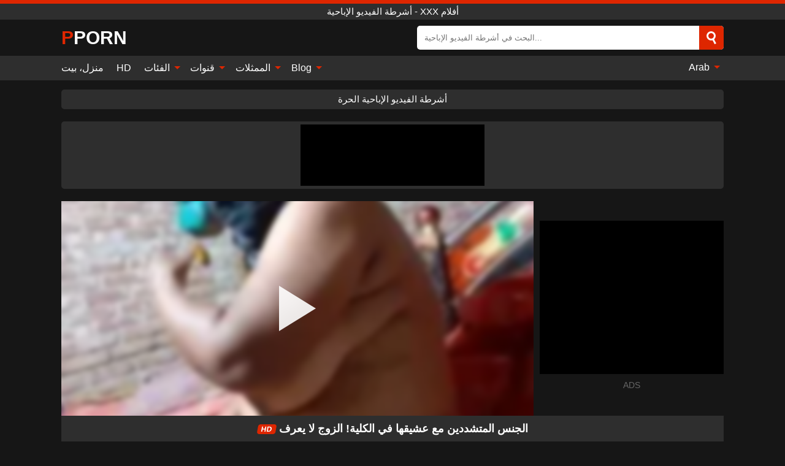

--- FILE ---
content_type: text/html; charset=UTF-8
request_url: https://pporn.org/ar/video/50565
body_size: 16488
content:
<!DOCTYPE html><html lang="ar" translate="no"><head><meta charset="UTF-8"/><meta name="viewport" content="width=device-width, initial-scale=1"><title>الجنس المتشددين مع عشيقها في الكلية! الزوج لا يعرف - PPORN.ORG</title><meta name="description" content="مشاهدة الفيديو الاباحية الحرة: الجنس المتشددين مع عشيقها في الكلية! الزوج لا يعرف, Antor321, أشرطة الفيديو الإباحية - XXX أفلام. على أنبوب الجنس المفضل لديك PPORN.ORG!"><meta name="keywords" content="الجنس,المتشددين,مع,عشيقها,في,الكلية,الزوج,لا,يعرف,أشرطة,الفيديو,الإباحية,أفلام"><meta name="robots" content="max-image-preview:large"><script type="application/ld+json">{"@context":"https://schema.org","@type":"VideoObject","name":"الجنس المتشددين مع عشيقها في الكلية! الزوج لا يعرف","description":"مشاهدة الفيديو الاباحية الحرة: الجنس المتشددين مع عشيقها في الكلية! الزوج لا يعرف, Antor321, أشرطة الفيديو الإباحية - XXX أفلام. على أنبوب الجنس المفضل لديك PPORN.ORG!","contentUrl":"https://pporn.org/cdn/50565.m3u8","thumbnailUrl":["https://pporn.org/i/media/p/50565b.jpg","https://pporn.org/i/media/p/50565.webp","https://pporn.org/i/media/p/50565.jpg"],"uploadDate":"2024-02-03T03:00:32+03:00","duration":"PT0H5M42S","interactionCount":"0"}</script><meta property="og:title" content="الجنس المتشددين مع عشيقها في الكلية! الزوج لا يعرف"><meta property="og:site_name" content="PPORN.ORG"><meta property="og:url" content="https://pporn.org/ar/video/50565"><meta property="og:description" content="مشاهدة الفيديو الاباحية الحرة: الجنس المتشددين مع عشيقها في الكلية! الزوج لا يعرف, Antor321, أشرطة الفيديو الإباحية - XXX أفلام. على أنبوب الجنس المفضل لديك PPORN.ORG!"><meta property="og:type" content="video.other"><meta property="og:image" content="https://pporn.org/i/media/p/50565b.jpg"><meta property="og:video" content="https://pporn.org/cdn/50565.m3u8"><meta property="og:video:type" content="application/vnd.apple.mpegurl"><meta property="og:video" content="https://pporn.org/cdn/50565.mp4"><meta property="og:video:type" content="video/mp4"><meta name="twitter:card" content="summary_large_image"><meta name="twitter:site" content="PPORN.ORG"><meta name="twitter:title" content="الجنس المتشددين مع عشيقها في الكلية! الزوج لا يعرف"><meta name="twitter:description" content="مشاهدة الفيديو الاباحية الحرة: الجنس المتشددين مع عشيقها في الكلية! الزوج لا يعرف, Antor321, أشرطة الفيديو الإباحية - XXX أفلام. على أنبوب الجنس المفضل لديك PPORN.ORG!"><meta name="twitter:image" content="https://pporn.org/i/media/p/50565b.jpg"><meta name="twitter:player" content="https://pporn.org/cdn/50565.mp4"><script>var u=top.location.toString();var domain='piocpiocoiocriocnioc.iocoiocriocg'.toString();var domain_decrypted=domain.replace(/ioc/gi,'');if(u.indexOf(domain_decrypted)==-1){top.location='https://google.com'}</script><link href="/i/images/cover.jpg" rel="image_src"><link rel="icon" type="image/jpg" href="/i/images/ico_logo.jpg"><link rel="shortcut icon" type="image/jpg" href="/i/images/ico.jpg"><link rel="apple-touch-icon" type="image/jpg" href="/i/images/ico_logo.jpg"><meta name="theme-color" content="#161616"><link rel="canonical" href="https://pporn.org/ar/video/50565"><meta name="rating" content="adult"><meta name="rating" content="RTA-5042-1996-1400-1577-RTA"><link rel="preconnect" href="//mc.yandex.ru"><link rel="preconnect" href="//pgnasm.click"><link rel="alternate" href="https://pporn.org/video/50565" hreflang="x-default"><link rel="alternate" href="https://pporn.org/ar/video/50565" hreflang="ar"><link rel="alternate" href="https://pporn.org/bn/video/50565" hreflang="bn"><link rel="alternate" href="https://pporn.org/de/video/50565" hreflang="de"><link rel="alternate" href="https://pporn.org/video/50565" hreflang="en"><link rel="alternate" href="https://pporn.org/es/video/50565" hreflang="es"><link rel="alternate" href="https://pporn.org/fr/video/50565" hreflang="fr"><link rel="alternate" href="https://pporn.org/hi/video/50565" hreflang="hi"><link rel="alternate" href="https://pporn.org/id/video/50565" hreflang="id"><link rel="alternate" href="https://pporn.org/it/video/50565" hreflang="it"><link rel="alternate" href="https://pporn.org/ja/video/50565" hreflang="ja"><link rel="alternate" href="https://pporn.org/nl/video/50565" hreflang="nl"><link rel="alternate" href="https://pporn.org/pl/video/50565" hreflang="pl"><link rel="alternate" href="https://pporn.org/pt/video/50565" hreflang="pt"><link rel="alternate" href="https://pporn.org/ro/video/50565" hreflang="ro"><link rel="alternate" href="https://pporn.org/ru/video/50565" hreflang="ru"><link rel="alternate" href="https://pporn.org/tr/video/50565" hreflang="tr"><link rel="alternate" href="https://pporn.org/zh/video/50565" hreflang="zh"><style>body{background:#161616;font-family:-apple-system,BlinkMacSystemFont,Segoe UI,Roboto,Oxygen,Ubuntu,Cantarell,Fira Sans,Droid Sans,Helvetica Neue,sans-serif;min-width:320px;margin:auto;color:#fff}a{text-decoration:none;outline:none;color:#161616}input,textarea,select,option,button{outline:none;font-family:-apple-system,BlinkMacSystemFont,Segoe UI,Roboto,Oxygen,Ubuntu,Cantarell,Fira Sans,Droid Sans,Helvetica Neue,sans-serif}*{-webkit-box-sizing:border-box;-moz-box-sizing:border-box;box-sizing:border-box}::placeholder{opacity:1}.ico-bottom-arrow{width:0;height:0;border-left:5px solid transparent;border-right:5px solid transparent;border-bottom:5px solid #DE2600;display:inline-block;margin-bottom:3px;margin-left:3px;margin-right:-4px;transform:rotate(180deg)}.top{background:#2e2e2e;text-align:center}.top:before{content:"";width:100%;height:6px;display:block;background:#DE2600}.top h1,.top span{display:block;font-weight:500;color:#fff;font-size:15px;text-transform:uppercase;margin:0;padding:4px 0}.flex{display:-webkit-box;display:-moz-box;display:-ms-flexbox;display:-webkit-flex;display:flex}.flex-center{-ms-flex-align:center;-webkit-align-items:center;-webkit-box-align:center;align-items:center}.flex-wrap{flex-wrap:wrap;justify-content:space-between}header{width:95%;max-width:1080px;margin:auto;padding:10px 0}header .logo b{display:block;font-size:30px;color:#fff;text-transform:uppercase}header .logo b:first-letter{color:#DE2600}header form{display:flex;margin-left:auto;width:50%;max-width:500px;background:#fff;border-radius:5px;padding:0;position:relative}header .mob{display:none}header form input{background:transparent;border:0;color:#050505;padding:12px;width:100%;align-self:stretch}header form button{background:#DE2600;border:0;position:relative;cursor:pointer;outline:none;text-indent:-99999px;border-radius:5px;border-top-left-radius:0;border-bottom-left-radius:0;width:42px;align-self:stretch}header form button:before{content:"";position:absolute;top:9px;left:12px;width:9px;height:9px;background:transparent;border:3px solid #fff;border-radius:50%}header form button:after{content:"";width:9px;height:3px;background:#fff;position:absolute;transform:rotate(63deg);top:24px;left:20px}header form .resultDiv{display:none;position:absolute;top:50px;background:#fff;width:100%;max-height:350px;overflow:hidden;overflow-y:auto;z-index:114;left:0;padding:10px;transition:.4s;border-radius:5px;color:#050505}header form .resultDiv a{display:block;text-align:left;padding:5px;color:#050505;font-weight:600;text-decoration:none;font-size:14px}header form .resultDiv a:hover{text-decoration:underline}header form .resultDiv .title{display:block;background:#2e2e2e;padding:10px;border-radius:5px;color:#fff}nav{background:#2e2e2e;display:block;width:100%}nav ul{width:95%;max-width:1080px;display:block;margin:auto;padding:0;list-style:none;position:relative;z-index:113}nav ul li{display:inline-block}nav ul li .mask{display:none}nav ul a{color:#fff;padding:.65em .65em;text-decoration:none;display:inline-block}nav>ul>li:first-child>a{padding-left:0}@media screen and (min-width:625px){nav ul li:hover a{color:#DE2600}nav ul li>ul{display:none}nav ul li:hover>ul{display:block;position:absolute;width:100%;left:0;top:40px;background:#2e2e2e;box-shadow:0 0 10px #000}nav ul li:hover>ul a{padding:.3em .35em;border:1px solid #DE2600;margin:.35em;color:#fff}nav ul li>ul a:hover{color:#DE2600}}nav ul li>ul li:last-child a{background:#DE2600;color:#fff}nav ul li>ul li:last-child a:hover{background:#DE2600;color:#fff}nav ul .lang{float:right;position:relative}nav ul .lang:hover>ul{width:max-content;right:0;left:unset}nav ul .lang li{display:block;text-align:center}nav ul .lang:hover>ul a{padding:0;border:0;display:block}nav ul .lang:hover>ul a:last-child{background:transparent}nav ul .lang:hover>ul a:last-child:hover{color:#DE2600}.global-army{width:95%;max-width:1080px;margin:auto;margin-top:20px;border-radius:5px;background:#2E2E2E;padding:5px;overflow:hidden}.global-army span{display:block;margin:auto;width:300px;min-width:max-content;height:100px;background:#000}.global-army iframe{border:0;width:300px;height:100px;overflow:hidden}.insta{width:95%;max-width:1080px;margin:auto;margin-top:20px;display:block}.insta img{display:block;margin:auto;width:100%;max-width:319px}.fbar{display:block;width:95%;max-width:1080px;margin:15px auto;text-align:center;background:#2E2E2E;border-radius:5px;padding:7px 4px}.fbar a{display:inline-block;color:#fff;font-size:15px;font-weight:500;text-transform:uppercase}.fbar a:after{content:"\A0•\A0"}.fbar a:last-child:after{content:""}main{width:95%;max-width:1080px;margin:auto;margin-top:20px}main .head .title h1,main .head .title h2,main .head .title h3{margin:0;color:#fff;font-size:22px}main .head .title h1{margin:0;color:#fff;font-size:22px}main .head .title span{color:#ccc;margin-left:10px;font-size:15px;margin-right:10px;text-align:center}main .head .sort{margin-left:auto;position:relative;z-index:4;min-width:150px}main .head .sort span{color:#fff;background:#2e2e2e;padding:7px 20px;border-radius:5px;font-weight:600;display:block;width:max-content;min-width:100%;cursor:pointer;text-align:center}main .head .sort ul{padding:0;margin:0;list-style:none;display:none}main .head .sort.active span{border-bottom-left-radius:0;border-bottom-right-radius:0}main .head .sort.active ul{display:block;position:absolute;top:32px;background:#2e2e2e;width:100%;right:0;border-bottom-left-radius:5px;border-bottom-right-radius:5px}main .head .sort li{display:block}main .head .sort .disabled{display:none}main .head .sort li a{display:block;padding:5px;text-align:center;color:#fff;font-weight:600}main .head .sort li a:hover{color:#DE2600}.videos{margin:20px 0}.videos:before,.videos:after{content:" ";display:table;width:100%}.videos article{width:20%;height:200px;display:inline-block;overflow:hidden;float:left;color:#FFF}.videos article.cat{height:auto}.videos article.cat a{display:block;width:100%}.videos article.cat img{width:100%;height:auto}.videos article .box{width:95%;margin:auto;overflow:hidden}.videos article .playthumb{display:block;width:100%;overflow:hidden;height:157px;position:relative}.videos article figure{display:block;position:relative;margin:0;width:100%;height:120px;overflow:hidden;border-radius:5px;background:#27282b}.videos article figure:after{content:"";position:absolute;z-index:2;width:100%;height:100%;left:0;top:0}.videos article figure img{position:absolute;height:100%;min-width:100%;object-fit:cover;transform:translateX(-50%) translateY(-50%);left:50%;top:50%;font-size:0}.videos article .box video{position:absolute;width:100%;min-width:100%;min-height:100%;top:50%;left:50%;transform:translateY(-50%) translateX(-50%);z-index:1;object-fit:cover}.videos article h2,.videos article h3{display:block;display:-webkit-box;padding:0;font-size:.85em;font-weight:500;color:#fff;margin-top:3px;height:36px;margin-bottom:0;line-height:1.2;-webkit-line-clamp:2;-webkit-box-orient:vertical;text-overflow:ellipsis;overflow:hidden}.videos article .hd:before{content:"HD";position:absolute;z-index:3;top:100px;left:2px;font-size:13px;font-style:normal;color:#fff;font-weight:600;background:#DE2600;padding:1px 4px;border-radius:3px;transition:all .2s}.videos article:hover h2,.videos article:hover h3{color:#DE2600}.videos article:hover .hd:before{left:-40px}.videos article .end{display:block;overflow:hidden;height:21px}.videos article .end p{display:inline-block;vertical-align:middle;margin:0;text-align:right;color:#bababa;font-size:13px;height:1.8em;line-height:1.8em}.videos article .end a{color:#bababa;font-size:13px;text-decoration:underline;display:inline-block;height:1.8em;line-height:1.8em}.videos article .end p:after{content:'•';margin:0 4px}.videos article .end p:last-child:after{content:'';margin:0}.videos article .heart{position:relative;width:10px;height:10px;display:inline-block;margin-left:2px}.videos article .heart:before,.videos article .heart:after{position:absolute;content:"";left:5px;top:0;width:5px;height:10px;background:#bababa;border-radius:50px 50px 0 0;transform:rotate(-45deg);transform-origin:0 100%}.videos article .heart:after{left:0;transform:rotate(45deg);transform-origin:100% 100%}.tag-list{display:flex;flex-wrap:wrap;margin-bottom:20px}.alpha{flex:1 0 25%;margin-right:10px}.alpha h4{color:#FFF;font-size:20px}.alpha h4:before{content:"#";display:inline-block;color:#DE2600;margin-right:4px;font-weight:bold;transform:scale(1.2)}.alpha div{color:#DE2600}.alpha div a{color:#FFF;font-weight:700}.alpha div a:hover{text-decoration:underline}.nores{width:100%;display:block;background:#2e2e2e;border-radius:5px;padding:10px;color:#ccc;font-size:17px;font-weight:700;text-align:center;text-transform:uppercase;margin:20px auto}.pagination{display:block;width:100%;margin:20px 0;text-align:center}.pagination a,.pagination div,.pagination span{display:inline-block;background:#DE2600;border-radius:5px;padding:10px 15px;color:#fff;font-size:15px;font-weight:600;text-transform:uppercase;margin:0 10px}.pagination div{cursor:pointer}.pagination span{background:#2e2e2e}.pagination a:hover,.pagination div:hover{background:#2e2e2e}.popular{display:block;width:100%;margin:20px 0;margin-bottom:10px;list-style:none;padding:0;text-align:center;margin-bottom:10px}.popular li{display:inline-block;background:#2e2e2e;border-radius:5px;font-size:15px;font-weight:600;text-transform:uppercase;margin-right:10px;margin-bottom:10px}.popular li:hover{background:#DE2600}.popular li:last-child{margin-right:0;background:#DE2600}.popular.cat li:last-child{margin-right:0;background:#2e2e2e}.popular.cat li:last-child:hover{background:#DE2600}.popular.cat li{margin-left:5px;margin-right:5px}.popular.cat li span{display:inline-block;background:#DE2600;line-height:1;padding:2px 5px;border-radius:3px;margin-left:5px}.popular.cat li:hover span{background:#2e2e2e}.popular a{color:#fff;padding:10px 15px;display:block}.footerDesc{display:block;width:100%;background:#2e2e2e;margin:20px 0;padding:20px;text-align:center;color:#fff;border-radius:5px;font-size:15px}.footerDesc h4{font-size:16px;color:#fff}.footerDesc a{color:#DE2600}.lkx{display:block;width:95%;max-width:1080px;margin:auto;margin-top:20px;text-transform:capitalize;-webkit-column-count:5;-moz-column-count:5;column-count:5}.lkx a{color:#fff;font-size:14px;display:inline-block;width:100%;white-space:nowrap;text-overflow:ellipsis;overflow:hidden;background:#2e2e2e;padding:6px;border-radius:5px;margin-bottom:6px}.lkx a:hover{color:#DE2600}@media screen and (max-width:880px){.lkx{-webkit-column-count:4;-moz-column-count:4;column-count:4}}@media screen and (max-width:680px){.lkx{-webkit-column-count:3;-moz-column-count:3;column-count:3}}@media screen and (max-width:480px){.lkx{-webkit-column-count:2;-moz-column-count:2;column-count:2}}.moban{display:none}.player{width:100%;min-height:150px}.player .left{width:calc(100% - 310px);height:350px;position:relative;overflow:hidden;cursor:pointer;z-index:112}.player .left #poster{position:absolute;min-width:110%;min-height:110%;object-fit:cover;transform:translateX(-50%) translateY(-50%);left:50%;top:50%;font-size:0;filter:blur(4px)}.player .left video{position:absolute;left:0;top:0;width:100%;height:100%;background:#000}.player .left #play{display:none;border:0;background:transparent;box-sizing:border-box;width:0;height:74px;border-color:transparent transparent transparent #fff;transition:100ms all ease;border-style:solid;border-width:37px 0 37px 60px;position:absolute;left:50%;top:50%;transform:translateY(-50%) translateX(-50%);opacity:.9}.player .left:hover #play{opacity:.7}.loader{position:absolute;left:0;top:0;background:rgba(0,0,0,.4);width:100%;height:100%}.spin{position:absolute;left:50%;top:50%;transform:translateY(-50%) translateX(-50%)}.spin>div{background-color:#fff;width:15px;height:15px;border-radius:100%;margin:2px;-webkit-animation-fill-mode:both;animation-fill-mode:both;display:inline-block;-webkit-animation:ball-beat .7s 0s infinite linear;animation:ball-beat .7s 0s infinite linear}.spin>div:nth-child(2n-1){-webkit-animation-delay:-.35s!important;animation-delay:-.35s!important}main.dmca .vtitle,main.dmca .infos,main.dmca .moreinfo,main.dmca .buttons{display:none!important}.player .left iframe{display:block;border:0;width:100%;height:440px}.player .left .tvd{display:block;width:100%;text-align:center;top:50%;position:absolute;transform:translateY(-50%)}.player .right{width:300px;margin-left:auto}.player .right .content{width:100%}.player .right .content b{width:290px;height:250px;display:block;background:#2E2E2E;text-align:center;line-height:250px}.player .right span{display:block;width:300px;height:250px;background:#000}.player .right iframe{border:0;width:300px;overflow:hidden}.player .right .content:after{content:"ADS";display:block;text-align:center;margin:10px 0;font-size:14px;color:#666}.vtitle{text-align:center;background:#2e2e2e;margin:0;padding:10px;font-size:18px;font-weight:600}.vtitle.hd:before{content:"HD";background:#DE2600;padding:1px 6px;margin-right:5px;color:#FFF;position:relative;top:-1px;border-radius:4px;font-size:12px;transform:skew(-10deg);display:inline-block}.buttons{margin-bottom:10px;padding:10px;border:2px solid #2E2E2E;border-radius:5px;border-top:0;border-top-left-radius:0;border-top-right-radius:0}.buttons .report{margin-left:auto;cursor:pointer;font-size:16px;padding:.5rem .75rem;border-radius:.25em;background:#222;color:#bababa}.buttons .report i{font-style:normal;width:19px;height:19px;display:block;border:1px solid #bababa;border-radius:50%;text-align:center;font-size:11px;line-height:1.5}.buttons .dwd{cursor:pointer;font-size:16px;padding:.5rem .75rem;border-radius:.25em;background:#222;color:#fff;font-weight:500;margin-right:10px}.buttons .loves{cursor:pointer;font-size:16px;padding:.5rem .75rem;border-radius:.25em;background:#222;color:#fff}.buttons .loves:hover,.buttons .report:hover,.buttons .dwd:hover{background:#111}.buttons .loves .heart{position:relative;width:12px;height:12px;display:inline-block;margin-left:6px}.buttons .loves .heart:before,.buttons .loves .heart:after{position:absolute;content:"";left:6px;top:0;width:6px;height:12px;background:#DE2600;border-radius:50px 50px 0 0;transform:rotate(-45deg);transform-origin:0 100%}.buttons .loves .heart:after{left:0;transform:rotate(45deg);transform-origin:100% 100%}.buttons .loves.loved{background:#DE2600}.buttons .loves.loved .heart:before,.buttons .loves.loved .heart:after{background:#fff}.infos{text-align:left;margin:0}.infos .label{background:#DE2600;padding:10px 15px;margin-left:0!important}.moreinfo{margin-top:0;margin-bottom:10px}.moreinfo b{width:130px;display:inline-block}.moreinfo span{display:inline-block}.box-modal{display:none}.box-modal .shd{position:fixed;left:0;top:0;width:100%;height:100%;background:rgba(0,0,0,.5);z-index:999}.box-modal .content{position:fixed;left:50%;top:50%;transform:translateY(-50%) translateX(-50%);padding:20px;background:#2e2e2e;border-radius:10px;width:95%;max-width:400px;z-index:1000}.box-modal .head{margin-bottom:20px}.box-modal .head .title{width:100%}.box-modal .head .close{margin-left:auto;font-size:30px;cursor:pointer}.box-modal label{display:block;margin-bottom:2px;color:#999;font-size:.85em;cursor:pointer}.box-modal label input{display:inline-block;vertical-align:middle}.box-modal label.title{font-size:17px;margin:10px 0}.box-modal textarea{width:100%;display:block;border:0}.box-modal button{width:100%;display:block;border:0;margin-top:10px;background:#DE2600;padding:10px 15px;border-radius:5px;font-size:15px;font-weight:600;text-transform:uppercase;color:#FFF;cursor:pointer}.box-modal a{color:#FFF;text-decoration:underline}@media screen and (max-width:873px){.player{display:block!important}.player .left{width:100%}.player .right{margin:auto;margin-top:10px}.moban{display:block;width:100%;margin-bottom:20px;padding:10px;background:#2e2e2e;border-radius:5px}.moban iframe{border:0;display:block;margin:auto;overflow:hidden}}@media screen and (max-width:450px){.player .left{height:250px}}#bans{position:absolute;left:50%;top:50%;transform:translateY(-50%) translateX(-50%);z-index:1}#bans div{cursor:pointer;box-sizing:border-box;display:block;width:100%;background:rgba(255,0,0,.8);padding:4px;color:#fff;font-family:Arial;font-size:14px;border-radius:4px}#bans div b{float:right;padding:0 5px}#bans iframe{display:block;width:300px;height:250px;margin-top:5px}@media only screen and (max-width:650px){#bans iframe{display:block;width:250px;height:200px;margin-top:5px}}@-webkit-keyframes ball-beat{50%{opacity:.2;-webkit-transform:scale(0.75);transform:scale(0.75)}100%{opacity:1;-webkit-transform:scale(1);transform:scale(1)}}@keyframes ball-beat{50%{opacity:.2;-webkit-transform:scale(0.75);transform:scale(0.75)}100%{opacity:1;-webkit-transform:scale(1);transform:scale(1)}}footer{display:block;margin-top:30px;background:#2e2e2e}footer .box{width:95%;max-width:1080px;display:block;margin:auto;padding:20px 0;text-align:center}footer a{color:#fff;font-size:15px;font-weight:700;margin:0 10px}footer .logo{display:block;margin:auto;margin-bottom:20px;width:max-content;max-width:100%}footer .logo b{color:#DE2600;display:block;font-size:30px;text-transform:uppercase}footer p{padding:10px 0;text-align:center;display:block;font-size:12px;margin:auto;color:#ccc}@media screen and (max-width:1010px){.videos article{width:25%}}@media screen and (max-width:810px){.videos article{width:33.33%}.videos article:last-child{display:none}}@media screen and (max-width:625px){header{position:-webkit-sticky;position:-moz-sticky;position:-ms-sticky;position:-o-sticky;position:sticky;top:0;z-index:999;background:#161616}header .logo{width:max-content}header .logo b{font-size:22px}header .mob{margin-left:auto;display:block}header .mob .icon-search{background:#DE2600;border:0;position:relative;cursor:pointer;outline:none;text-indent:-99999px;border-radius:5px;width:40px;height:40px;right:-2px;display:inline-block}header .mob .icon-search.change{background:#2e2e2e}header .mob .icon-search:before{content:"";position:absolute;top:9px;left:12px;width:9px;height:9px;background:transparent;border:3px solid #fff;border-radius:50%}header .mob .icon-search:after{content:"";width:9px;height:3px;background:#fff;position:absolute;transform:rotate(63deg);top:24px;left:20px}header .mob .icon-menu{display:inline-block;margin-left:10px;height:40px;background:#DE2600;width:40px;border-radius:5px;position:relative;padding:7px;cursor:pointer}.bar1,.bar2,.bar3{width:100%;height:3px;background-color:#FFF;margin:5px 0;transition:.4s;border-radius:10px;display:block}.bar1{margin-top:3px}.change .bar1{-webkit-transform:rotate(-45deg) translate(-6px,7px);transform:rotate(-45deg) translate(-6px,7px)}.change .bar2{opacity:0}.change .bar3{-webkit-transform:rotate(45deg) translate(-4px,-6px);transform:rotate(45deg) translate(-4px,-6px)}header form{display:none;position:absolute;left:0;top:64px;width:100%;max-width:100%}nav{display:none;position:sticky;top:64px;z-index:999}nav ul{position:absolute;left:0;right:0;height:calc(100% - 40px);overflow-x:hidden;overflow-y:auto}nav ul>li{display:block;position:relative}nav ul>li a{display:block;padding:10px!important;border-bottom:1px solid #454545}nav ul>li .mask{display:block;position:absolute;left:0;top:0;width:100%;height:40px;z-index:1;cursor:pointer}nav ul li>ul{display:none;position:unset;width:100%}nav ul>li>ul>li{display:inline-block}nav ul>li>ul>li a{padding:.3em .35em!important;border:1px solid #DE2600;margin:.35em;color:#fff}nav ul .lang{float:unset}nav ul .lang li a{border:0;text-align:left;border-bottom:1px solid #454545}nav ul .lang li:last-child a{border:0;background:transparent;border-bottom:1px solid #454545}nav ul .lang:hover>ul{width:100%}nav ul .lang:hover>ul a{border-bottom:1px solid #454545}main .head .sort{flex-grow:1;min-width:100%;margin-top:10px}main .head .title h1,main .head .title h2,main .head .title h3{font-size:17px}main .head .title span{font-size:12px}main .head .sort span{width:100%;text-align:left}main .head .sort li a{text-align:left;padding:5px 20px}.videos article{width:50%}.videos article:last-child{display:inline-block}.popular a{padding:6px 10px}.infos .label{padding:6px 10px}footer a{display:block;margin:5px;padding:6px 0}}.clear{display:block;margin:20px 0}.blog-posts{display:grid;grid-template-columns:1fr;gap:15px;margin:20px 0}@media (min-width:480px){.blog-posts.f3{grid-template-columns:repeat(2,1fr)}}@media (min-width:768px){.blog-posts{grid-template-columns:repeat(2,1fr)}.blog-posts.f3{grid-template-columns:repeat(3,1fr)}}.blog-posts .box{position:relative;z-index:3}.blog-posts article figure{margin:0}.blog-posts article .image{display:block;height:250px;object-fit:cover;transition:transform .3s ease;position:relative;overflow:hidden;border-radius:10px;background-color:#27282b}.blog-posts article img{position:absolute;top:50%;left:0;transform:translateY(-50%);width:100%;min-height:100%;object-fit:cover;filter:blur(5px);z-index:1;font-size:0}.blog-posts article h3{font-size:1rem;margin-top:10px;margin-bottom:15px;font-weight:500;color:#fff}.blog-posts article a:hover h3{text-decoration:underline}.blog-posts .box p{font-size:.8rem;line-height:1.5;color:#c8c8c8}.go_top{display:none;position:fixed;right:10px;bottom:10px;z-index:2;cursor:pointer;transition:color .3s linear;background:#DE2600;border-radius:5px;padding:10px 15px;color:#fff;font-size:15px;font-weight:600;text-transform:uppercase}.go_top:before{content:"";border:solid #fff;border-width:0 3px 3px 0;display:inline-block;padding:5px;margin-bottom:-3px;transform:rotate(-135deg);-webkit-transform:rotate(-135deg)}.go_top:hover{background:#2e2e2e}.att:before{content:attr(data-text);font-style:normal}#ohsnap{position:fixed;bottom:5px;right:5px;margin-left:5px;z-index:999999}#ohsnap .alert{margin-top:5px;padding:9px 15px;float:right;clear:right;text-align:center;font-weight:500;font-size:14px;color:#fff}#ohsnap .red{background:linear-gradient(#ED3232,#C52525);border-bottom:2px solid #8c1818}#ohsnap .green{background:linear-gradient(#45b649,#017205);border-bottom:2px solid #003e02}#ohsnap .iheart{width:16px;height:16px;margin-left:6px;float:right}</style></head><body><div class="top"><span>أشرطة الفيديو الإباحية - XXX أفلام</span></div><header class="flex flex-center"><a href="https://pporn.org/ar" class="logo" title="أشرطة الفيديو الإباحية - XXX أفلام"><b>Pporn</b></a><form data-action="https://pporn.org/ar/mishka/common/search" method="POST" class="search"><input type="text" id="s" name="s" placeholder="البحث في أشرطة الفيديو الإباحية..." autocomplete="off"><button type="submit" data-trigger="submit[search]">Search</button><div class="resultDiv"></div></form><div class="mob"><i class="icon-search"></i><div class="icon-menu"><i class="bar1"></i><i class="bar2"></i><i class="bar3"></i></div></div></header><nav><ul><li><a href="https://pporn.org/ar" title="منزل، بيت">منزل، بيت</a></li><li><a href="https://pporn.org/ar/hd" title="HD">HD</a></li><li><i class="mask"></i><a href="https://pporn.org/ar/categories" title="الفئات">الفئات <i class="ico-bottom-arrow"></i></a><ul><li><a href="https://pporn.org/ar/videos/asian" title="Asian">Asian</a></li><li><a href="https://pporn.org/ar/videos/milf" title="MILF">MILF</a></li><li><a href="https://pporn.org/ar/videos/teen" title="Teen">Teen</a></li><li><a href="https://pporn.org/ar/videos/xxx" title="XXX">XXX</a></li><li><a href="https://pporn.org/ar/videos/youjizz" title="YouJizz">YouJizz</a></li><li><a href="https://pporn.org/ar/videos/xvideos" title="Xvideos">Xvideos</a></li><li><a href="https://pporn.org/ar/videos/mature" title="Mature">Mature</a></li><li><a href="https://pporn.org/ar/videos/amateur" title="Amateur">Amateur</a></li><li><a href="https://pporn.org/ar/videos/blowjob" title="Blowjob">Blowjob</a></li><li><a href="https://pporn.org/ar/categories" title="جميع الفئات">جميع الفئات +</a></li></ul></li><li><i class="mask"></i><a href="https://pporn.org/ar/channels" title="قنوات">قنوات <i class="ico-bottom-arrow"></i></a><ul><li><a href="https://pporn.org/ar/channel/perv-mom" title="Perv Mom">Perv Mom</a></li><li><a href="https://pporn.org/ar/channel/jav-hd" title="Jav HD">Jav HD</a></li><li><a href="https://pporn.org/ar/channel/sexmex-xxx" title="Sexmex Xxx">Sexmex Xxx</a></li><li><a href="https://pporn.org/ar/channel/caribbeancom" title="Caribbeancom">Caribbeancom</a></li><li><a href="https://pporn.org/ar/channel/yanks" title="Yanks">Yanks</a></li><li><a href="https://pporn.org/ar/channel/fatpays" title="Fatpays">Fatpays</a></li><li><a href="https://pporn.org/ar/channel/1pondo" title="1pondo">1pondo</a></li><li><a href="https://pporn.org/ar/channel/vodeu" title="VODEU">VODEU</a></li><li><a href="https://pporn.org/ar/channel/pussy-tribe" title="Pussy Tribe">Pussy Tribe</a></li><li><a href="https://pporn.org/ar/channels" title="كل القنوات">كل القنوات +</a></li></ul></li><li><i class="mask"></i><a href="https://pporn.org/ar/pornstars" title="الممثلات">الممثلات <i class="ico-bottom-arrow"></i></a><ul><li><a href="https://pporn.org/ar/pornstar/sarah-banks" title="Sarah Banks">Sarah Banks</a></li><li><a href="https://pporn.org/ar/pornstar/reiko-kobayakawa" title="Reiko Kobayakawa">Reiko Kobayakawa</a></li><li><a href="https://pporn.org/ar/pornstar/kenzie-madison" title="Kenzie Madison">Kenzie Madison</a></li><li><a href="https://pporn.org/ar/pornstar/zoe-bloom" title="Zoe Bloom">Zoe Bloom</a></li><li><a href="https://pporn.org/ar/pornstar/anastasya-luna" title="Anastasya Luna">Anastasya Luna</a></li><li><a href="https://pporn.org/ar/pornstar/eva-angelina" title="Eva Angelina">Eva Angelina</a></li><li><a href="https://pporn.org/ar/pornstar/diamond-kitty" title="Diamond Kitty">Diamond Kitty</a></li><li><a href="https://pporn.org/ar/pornstar/savannah-star" title="Savannah Star">Savannah Star</a></li><li><a href="https://pporn.org/ar/pornstar/mandi-miami" title="Mandi Miami">Mandi Miami</a></li><li><a href="https://pporn.org/ar/pornstars" title="جميع الممثلات">جميع الممثلات +</a></li></ul></li><li><i class="mask"></i><a href="https://pporn.org/ar/blog" title="Blog">Blog <i class="ico-bottom-arrow"></i></a><ul><li><a href="https://pporn.org/ar/blog" title="More posts">More posts +</a></li></ul></li><li class="lang"><i class="mask"></i><a href="#" title="">Arab <i class="ico-bottom-arrow"></i></a><ul><li><a href="https://pporn.org/bn/video/50565" rel="alternate" hreflang="bn" title="বাংলা">বাংলা</a></li><li><a href="https://pporn.org/de/video/50565" rel="alternate" hreflang="de" title="Deutsch">Deutsch</a></li><li><a href="https://pporn.org/video/50565" rel="alternate" hreflang="en" title="English">English</a></li><li><a href="https://pporn.org/es/video/50565" rel="alternate" hreflang="es" title="Español">Español</a></li><li><a href="https://pporn.org/fr/video/50565" rel="alternate" hreflang="fr" title="Français">Français</a></li><li><a href="https://pporn.org/hi/video/50565" rel="alternate" hreflang="hi" title="हिंदी">हिंदी</a></li><li><a href="https://pporn.org/id/video/50565" rel="alternate" hreflang="id" title="Indonesian">Indonesian</a></li><li><a href="https://pporn.org/it/video/50565" rel="alternate" hreflang="it" title="Italiano">Italiano</a></li><li><a href="https://pporn.org/ja/video/50565" rel="alternate" hreflang="ja" title="日本語">日本語</a></li><li><a href="https://pporn.org/nl/video/50565" rel="alternate" hreflang="nl" title="Nederlands">Nederlands</a></li><li><a href="https://pporn.org/pl/video/50565" rel="alternate" hreflang="pl" title="Polski">Polski</a></li><li><a href="https://pporn.org/pt/video/50565" rel="alternate" hreflang="pt" title="Português">Português</a></li><li><a href="https://pporn.org/ro/video/50565" rel="alternate" hreflang="ro" title="Română">Română</a></li><li><a href="https://pporn.org/ru/video/50565" rel="alternate" hreflang="ru" title="русский">русский</a></li><li><a href="https://pporn.org/tr/video/50565" rel="alternate" hreflang="tr" title="Türkler">Türkler</a></li><li><a href="https://pporn.org/zh/video/50565" rel="alternate" hreflang="zh" title="中国人">中国人</a></li></ul></li></ul></nav><div class="fbar"><a href="https://pornl.org/ar" title="أشرطة الفيديو الإباحية الحرة" target="_blank">أشرطة الفيديو الإباحية الحرة</a></div><div class="global-army"><span></span></div><main><div class="player flex"><div class="left"><video id="videoplayer" preload="none" onclick="videoplayer()" playsinline="" autoplay></video><img src="/i/media/p/50565.webp" alt="الجنس المتشددين مع عشيقها في الكلية! الزوج لا يعرف" id="poster" fetchpriority="high" onclick="videoplayer()" width="240" height="135"><div id="play" onclick="videoplayer()"></div><div class="loader"><div class="spin"><div></div><div></div><div></div></div></div><script>function videoplayer(){var vid="https://pporn.org/cdn/50565.m3u8";var player=document.getElementById("videoplayer");player.src=vid;player.removeAttribute("onclick");if(Hls.isSupported()){var hls=new Hls();hls.loadSource(vid);hls.attachMedia(player);hls.startLoad((startPosition=-1));hls.on(Hls.Events.MANIFEST_PARSED,function(){player.play()})}player.setAttribute("controls","controls");document.getElementById("play").style.display="none";document.getElementById("poster").style.display="none"}</script></div><div class="right flex flex-center"><div class="content"><span></span></div></div></div><h1 class="vtitle hd">الجنس المتشددين مع عشيقها في الكلية! الزوج لا يعرف</h1><div class="buttons flex"><span class="loves " data-id="50565"><b>0</b><i class="heart"></i></span><span class="report"><i>!</i></span></div><ul class="popular cat infos"><li class="label">الفئات</li><li><a href="https://pporn.org/ar/videos/college" title="College">College</a></li><li><a href="https://pporn.org/ar/videos/hardcore" title="Hardcore">Hardcore</a></li><li><a href="https://pporn.org/ar/videos/xvideos" title="Xvideos">Xvideos</a></li></ul><ul class="popular cat infos"><li class="label">قنوات</li><li><a href="https://pporn.org/ar/channel/antor321" title="Antor321">Antor321</a></li></ul><p class="moreinfo"><b>المشاهدات:</b><span>0</span></p><p class="moreinfo"><b>مدة:</b><span>5m 42s</span></p><p class="moreinfo"><b>Added:</b><span>1 year ago</span></p><div class="head flex flex-center"><div class="title flex flex-center"><h3>توصيات</h3></div></div><div class="videos"><article><div class="box"><a href="https://pporn.org/ar/video/60945" title="Hogtied وقحة كلير آدامز تحصل على الشرج مارس الجنس مع دسار بواسطة كريستينا روز في جلسة عبودية bdsm غريب" class="playthumb"><figure id="60945" class="hd"><img src="/i/media/p/60945.webp" alt="تشغيل Hogtied وقحة كلير آدامز تحصل على الشرج مارس الجنس مع دسار بواسطة كريستينا روز في جلسة عبودية bdsm غريب" width="240" height="135" fetchpriority="high"></figure><h3>Hogtied وقحة كلير آدامز تحصل على الشرج مارس الجنس مع دسار بواسطة كريستينا روز في جلسة عبودية bdsm غريب</h3></a><div class="end flex flex-center"><p><a href="https://pporn.org/ar/pornstar/claire-adams" title="Claire Adams">Claire Adams</a></p><p><i class="att" data-text="5m 10s"></i></p><p><i class="att" data-text="0"></i> <i class="heart"></i></p></div></div></article><article><div class="box"><a href="https://pporn.org/ar/video/60943" title="أليسيا ويليامز تحصل على بوسها المحلوق وضيق الأحمق قصفت من قبل الديك الأسود الكبير في مشهد الجنس الشرجي بين الأعراق المتشددين" class="playthumb"><figure id="60943" class="hd"><img src="/i/media/p/60943.webp" alt="تشغيل أليسيا ويليامز تحصل على بوسها المحلوق وضيق الأحمق قصفت من قبل الديك الأسود الكبير في مشهد الجنس الشرجي بين الأعراق المتشددين" width="240" height="135" fetchpriority="high"></figure><h3>أليسيا ويليامز تحصل على بوسها المحلوق وضيق الأحمق قصفت من قبل الديك الأسود الكبير في مشهد الجنس الشرجي بين الأعراق المتشددين</h3></a><div class="end flex flex-center"><p><a href="https://pporn.org/ar/pornstar/alicia-williams" title="Alicia Williams">Alicia Williams</a></p><p><i class="att" data-text="6m 10s"></i></p><p><i class="att" data-text="0"></i> <i class="heart"></i></p></div></div></article><article><div class="box"><a href="https://pporn.org/ar/video/60946" title="مفلس شقراء جبهة تحرير مورو الإسلامية بروك بيج يحصل على cucked بواسطة تومي مسدس بينما زوجها الساعات في على الشواء" class="playthumb"><figure id="60946" class="hd"><img src="/i/media/p/60946.webp" alt="تشغيل مفلس شقراء جبهة تحرير مورو الإسلامية بروك بيج يحصل على cucked بواسطة تومي مسدس بينما زوجها الساعات في على الشواء" width="240" height="135" fetchpriority="high"></figure><h3>مفلس شقراء جبهة تحرير مورو الإسلامية بروك بيج يحصل على cucked بواسطة تومي مسدس بينما زوجها الساعات في على الشواء</h3></a><div class="end flex flex-center"><p><a href="https://pporn.org/ar/pornstar/tommy-pistol" title="Tommy Pistol">Tommy Pistol</a></p><p><i class="att" data-text="10m 15s"></i></p><p><i class="att" data-text="0"></i> <i class="heart"></i></p></div></div></article><article><div class="box"><a href="https://pporn.org/ar/video/60944" title="الأميرة دونا تحصل على مارس الجنس من الصعب في الأماكن العامة باعتبارها وقحة إذلال الهيمنة bdsm صنم في الهواء الطلق" class="playthumb"><figure id="60944" class="hd"><img src="/i/media/p/60944.webp" alt="تشغيل الأميرة دونا تحصل على مارس الجنس من الصعب في الأماكن العامة باعتبارها وقحة إذلال الهيمنة bdsm صنم في الهواء الطلق" width="240" height="135" fetchpriority="high"></figure><h3>الأميرة دونا تحصل على مارس الجنس من الصعب في الأماكن العامة باعتبارها وقحة إذلال الهيمنة bdsm صنم في الهواء الطلق</h3></a><div class="end flex flex-center"><p><a href="https://pporn.org/ar/pornstar/princess-donna" title="Princess Donna">Princess Donna</a></p><p><i class="att" data-text="5m 31s"></i></p><p><i class="att" data-text="0"></i> <i class="heart"></i></p></div></div></article><article><div class="box"><a href="https://pporn.org/ar/video/60938" title="شقراء ليلى لابو و مفلس الأبنوس رئيس سينامون الحب في a الملابس الداخلية مثليه 69 جلسة مع كس لعق و بالإصبع" class="playthumb"><figure id="60938" class="hd"><img src="/i/media/p/60938.webp" alt="تشغيل شقراء ليلى لابو و مفلس الأبنوس رئيس سينامون الحب في a الملابس الداخلية مثليه 69 جلسة مع كس لعق و بالإصبع" width="240" height="135" fetchpriority="high"></figure><h3>شقراء ليلى لابو و مفلس الأبنوس رئيس سينامون الحب في a الملابس الداخلية مثليه 69 جلسة مع كس لعق و بالإصبع</h3></a><div class="end flex flex-center"><p><a href="https://pporn.org/ar/pornstar/lily-labeau" title="Lily Labeau">Lily Labeau</a></p><p><i class="att" data-text="6m 10s"></i></p><p><i class="att" data-text="0"></i> <i class="heart"></i></p></div></div></article><article><div class="box"><a href="https://pporn.org/ar/video/60936" title="مساعدو الغرفة الشقراء والسمراء يمنحونني أفضل تجربة لللسان والحنجرة العميقة على الإطلاق" class="playthumb"><figure id="60936" class="hd"><img src="/i/media/p/60936.webp" alt="تشغيل مساعدو الغرفة الشقراء والسمراء يمنحونني أفضل تجربة لللسان والحنجرة العميقة على الإطلاق" width="240" height="135" loading="lazy"></figure><h3>مساعدو الغرفة الشقراء والسمراء يمنحونني أفضل تجربة لللسان والحنجرة العميقة على الإطلاق</h3></a><div class="end flex flex-center"><p><i class="att" data-text="7m"></i></p><p><i class="att" data-text="0"></i> <i class="heart"></i></p></div></div></article><article><div class="box"><a href="https://pporn.org/ar/video/60941" title="الغريبة الأبنوس فاتنة يحصل قصفت في doggystyle مع a ضخمة الأسود الديك في حين لها كبير الحمار و الثدي ترتد" class="playthumb"><figure id="60941" class="hd"><img src="/i/media/p/60941.webp" alt="تشغيل الغريبة الأبنوس فاتنة يحصل قصفت في doggystyle مع a ضخمة الأسود الديك في حين لها كبير الحمار و الثدي ترتد" width="240" height="135" loading="lazy"></figure><h3>الغريبة الأبنوس فاتنة يحصل قصفت في doggystyle مع a ضخمة الأسود الديك في حين لها كبير الحمار و الثدي ترتد</h3></a><div class="end flex flex-center"><p><i class="att" data-text="5m 48s"></i></p><p><i class="att" data-text="0"></i> <i class="heart"></i></p></div></div></article><article><div class="box"><a href="https://pporn.org/ar/video/60940" title="يتم حرث كيارا كول وجيانا جيم بعد مص القضبان في هذه الإباحية غير الشقيقة البرية" class="playthumb"><figure id="60940" class="hd"><img src="/i/media/p/60940.webp" alt="تشغيل يتم حرث كيارا كول وجيانا جيم بعد مص القضبان في هذه الإباحية غير الشقيقة البرية" width="240" height="135" loading="lazy"></figure><h3>يتم حرث كيارا كول وجيانا جيم بعد مص القضبان في هذه الإباحية غير الشقيقة البرية</h3></a><div class="end flex flex-center"><p><a href="https://pporn.org/ar/pornstar/kiara-cole" title="Kiara Cole">Kiara Cole</a></p><p><i class="att" data-text="7m 59s"></i></p><p><i class="att" data-text="0"></i> <i class="heart"></i></p></div></div></article><article><div class="box"><a href="https://pporn.org/ar/video/60924" title="شاهد Cece Capella وهي تنحني تحت الضغط في هذا العمل المثير للنجمة الإباحية في سن المراهقة!" class="playthumb"><figure id="60924" class="hd"><img src="/i/media/p/60924.webp" alt="تشغيل شاهد Cece Capella وهي تنحني تحت الضغط في هذا العمل المثير للنجمة الإباحية في سن المراهقة!" width="240" height="135" loading="lazy"></figure><h3>شاهد Cece Capella وهي تنحني تحت الضغط في هذا العمل المثير للنجمة الإباحية في سن المراهقة!</h3></a><div class="end flex flex-center"><p><a href="https://pporn.org/ar/pornstar/cece-capella" title="Cece Capella">Cece Capella</a></p><p><i class="att" data-text="7m 51s"></i></p><p><i class="att" data-text="0"></i> <i class="heart"></i></p></div></div></article><article><div class="box"><a href="https://pporn.org/ar/video/60921" title="ديزي ستون في المجلد Catfished. 2 المشهد 1: زوجة الغش الشقراء تغضب مع رجل عضلي" class="playthumb"><figure id="60921" class="hd"><img src="/i/media/p/60921.webp" alt="تشغيل ديزي ستون في المجلد Catfished. 2 المشهد 1: زوجة الغش الشقراء تغضب مع رجل عضلي" width="240" height="135" loading="lazy"></figure><h3>ديزي ستون في المجلد Catfished. 2 المشهد 1: زوجة الغش الشقراء تغضب مع رجل عضلي</h3></a><div class="end flex flex-center"><p><a href="https://pporn.org/ar/pornstar/daisy-stone" title="Daisy Stone">Daisy Stone</a></p><p><i class="att" data-text="7m 57s"></i></p><p><i class="att" data-text="0"></i> <i class="heart"></i></p></div></div></article><article><div class="box"><a href="https://pporn.org/ar/video/60920" title="جينجر بيوتي الأميرة دونا تحصل على مارس الجنس من الصعب في الأماكن العامة بينما تكون مقيدة ومثبتة، وتواجه الإذلال والهيمنة في هذا المشهد الوثن bdsm المدقع" class="playthumb"><figure id="60920" class="hd"><img src="/i/media/p/60920.webp" alt="تشغيل جينجر بيوتي الأميرة دونا تحصل على مارس الجنس من الصعب في الأماكن العامة بينما تكون مقيدة ومثبتة، وتواجه الإذلال والهيمنة في هذا المشهد الوثن bdsm المدقع" width="240" height="135" loading="lazy"></figure><h3>جينجر بيوتي الأميرة دونا تحصل على مارس الجنس من الصعب في الأماكن العامة بينما تكون مقيدة ومثبتة، وتواجه الإذلال والهيمنة في هذا المشهد الوثن bdsm المدقع</h3></a><div class="end flex flex-center"><p><a href="https://pporn.org/ar/pornstar/princess-donna" title="Princess Donna">Princess Donna</a></p><p><i class="att" data-text="5m 10s"></i></p><p><i class="att" data-text="0"></i> <i class="heart"></i></p></div></div></article><article><div class="box"><a href="https://pporn.org/ar/video/60934" title="مثير لاتينا sexysasha تهيمن dr.sexton في a إغرائي غرفة نوم لقاء بينما أفضل صديق الاستحمام" class="playthumb"><figure id="60934" class="hd"><img src="/i/media/p/60934.webp" alt="تشغيل مثير لاتينا sexysasha تهيمن dr.sexton في a إغرائي غرفة نوم لقاء بينما أفضل صديق الاستحمام" width="240" height="135" loading="lazy"></figure><h3>مثير لاتينا sexysasha تهيمن dr.sexton في a إغرائي غرفة نوم لقاء بينما أفضل صديق الاستحمام</h3></a><div class="end flex flex-center"><p><i class="att" data-text="23m 30s"></i></p><p><i class="att" data-text="0"></i> <i class="heart"></i></p></div></div></article><article><div class="box"><a href="https://pporn.org/ar/video/60910" title="فيرا فيديروفا، نجمة الأفلام الإباحية الروسية السمراء، تستمتع بوقت جامح مع صديقها بينما والداها ليسا في المنزل" class="playthumb"><figure id="60910" class="hd"><img src="/i/media/p/60910.webp" alt="تشغيل فيرا فيديروفا، نجمة الأفلام الإباحية الروسية السمراء، تستمتع بوقت جامح مع صديقها بينما والداها ليسا في المنزل" width="240" height="135" loading="lazy"></figure><h3>فيرا فيديروفا، نجمة الأفلام الإباحية الروسية السمراء، تستمتع بوقت جامح مع صديقها بينما والداها ليسا في المنزل</h3></a><div class="end flex flex-center"><p><i class="att" data-text="29m 17s"></i></p><p><i class="att" data-text="0"></i> <i class="heart"></i></p></div></div></article><article><div class="box"><a href="https://pporn.org/ar/video/60928" title="جاء صديقي إلى غرفتي وأنا ملأت لها مع بلدي CREAMPIE الساخنة" class="playthumb"><figure id="60928" class="hd"><img src="/i/media/p/60928.webp" alt="تشغيل جاء صديقي إلى غرفتي وأنا ملأت لها مع بلدي CREAMPIE الساخنة" width="240" height="135" loading="lazy"></figure><h3>جاء صديقي إلى غرفتي وأنا ملأت لها مع بلدي CREAMPIE الساخنة</h3></a><div class="end flex flex-center"><p><i class="att" data-text="5m 10s"></i></p><p><i class="att" data-text="0"></i> <i class="heart"></i></p></div></div></article><article><div class="box"><a href="https://pporn.org/ar/video/60926" title="لعب الأدوار العائلية المشاغب: الديك الكبير للعم يهيمن على ابنة الزوجة وزوجة الأب في الثلاثي BDSM" class="playthumb"><figure id="60926" class="hd"><img src="/i/media/p/60926.webp" alt="تشغيل لعب الأدوار العائلية المشاغب: الديك الكبير للعم يهيمن على ابنة الزوجة وزوجة الأب في الثلاثي BDSM" width="240" height="135" loading="lazy"></figure><h3>لعب الأدوار العائلية المشاغب: الديك الكبير للعم يهيمن على ابنة الزوجة وزوجة الأب في الثلاثي BDSM</h3></a><div class="end flex flex-center"><p><a href="https://pporn.org/ar/pornstar/moka-mora" title="Moka Mora">Moka Mora</a></p><p><i class="att" data-text="5m 18s"></i></p><p><i class="att" data-text="0"></i> <i class="heart"></i></p></div></div></article><article><div class="box"><a href="https://pporn.org/ar/video/60907" title="فاتنة مراهقة أوروبية شرقية رائعة بمؤخرة كبيرة وبزاز ضخمة تستمني بدقة عالية على BongaCams" class="playthumb"><figure id="60907" class="hd"><img src="/i/media/p/60907.webp" alt="تشغيل فاتنة مراهقة أوروبية شرقية رائعة بمؤخرة كبيرة وبزاز ضخمة تستمني بدقة عالية على BongaCams" width="240" height="135" loading="lazy"></figure><h3>فاتنة مراهقة أوروبية شرقية رائعة بمؤخرة كبيرة وبزاز ضخمة تستمني بدقة عالية على BongaCams</h3></a><div class="end flex flex-center"><p><i class="att" data-text="11m 48s"></i></p><p><i class="att" data-text="0"></i> <i class="heart"></i></p></div></div></article><article><div class="box"><a href="https://pporn.org/ar/video/60894" title="صوفيا ليون تحصل على ابتزاز ومارس الجنس من الصعب من قبل شرطي مول المهيمن في مشهد بوف مشبع بالبخار" class="playthumb"><figure id="60894" class="hd"><img src="/i/media/p/60894.webp" alt="تشغيل صوفيا ليون تحصل على ابتزاز ومارس الجنس من الصعب من قبل شرطي مول المهيمن في مشهد بوف مشبع بالبخار" width="240" height="135" loading="lazy"></figure><h3>صوفيا ليون تحصل على ابتزاز ومارس الجنس من الصعب من قبل شرطي مول المهيمن في مشهد بوف مشبع بالبخار</h3></a><div class="end flex flex-center"><p><a href="https://pporn.org/ar/pornstar/sophia-leone" title="Sophia Leone">Sophia Leone</a></p><p><i class="att" data-text="8m"></i></p><p><i class="att" data-text="0"></i> <i class="heart"></i></p></div></div></article><article><div class="box"><a href="https://pporn.org/ar/video/52078" title="فاتنة اليابانية يحصل على شاعر الفم ضخمة بعد مص العديد من الديوك" class="playthumb"><figure id="52078" class="hd"><img src="/i/media/p/52078.webp" alt="تشغيل فاتنة اليابانية يحصل على شاعر الفم ضخمة بعد مص العديد من الديوك" width="240" height="135" loading="lazy"></figure><h3>فاتنة اليابانية يحصل على شاعر الفم ضخمة بعد مص العديد من الديوك</h3></a><div class="end flex flex-center"><p><i class="att" data-text="57m 49s"></i></p><p><i class="att" data-text="0"></i> <i class="heart"></i></p></div></div></article><article><div class="box"><a href="https://pporn.org/ar/video/60942" title="علاقة عائلية هندية مشبعة بالبخار: خطوة أمي وابنها في مغامرة إباحية عاطفية مع الجنس الشاق والصوت الهندي الواضح" class="playthumb"><figure id="60942" class="hd"><img src="/i/media/p/60942.webp" alt="تشغيل علاقة عائلية هندية مشبعة بالبخار: خطوة أمي وابنها في مغامرة إباحية عاطفية مع الجنس الشاق والصوت الهندي الواضح" width="240" height="135" loading="lazy"></figure><h3>علاقة عائلية هندية مشبعة بالبخار: خطوة أمي وابنها في مغامرة إباحية عاطفية مع الجنس الشاق والصوت الهندي الواضح</h3></a><div class="end flex flex-center"><p><a href="https://pporn.org/ar/pornstar/netu" title="Netu">Netu</a></p><p><i class="att" data-text="5m 37s"></i></p><p><i class="att" data-text="0"></i> <i class="heart"></i></p></div></div></article><article><div class="box"><a href="https://pporn.org/ar/video/60922" title="ملزمة الآسيوية منقاد يتحمل الخام بين الأعراق الشرج سحق مع كبير الديك الأسود في غريب BDSM جلسة تدريب" class="playthumb"><figure id="60922" class="hd"><img src="/i/media/p/60922.webp" alt="تشغيل ملزمة الآسيوية منقاد يتحمل الخام بين الأعراق الشرج سحق مع كبير الديك الأسود في غريب BDSM جلسة تدريب" width="240" height="135" loading="lazy"></figure><h3>ملزمة الآسيوية منقاد يتحمل الخام بين الأعراق الشرج سحق مع كبير الديك الأسود في غريب BDSM جلسة تدريب</h3></a><div class="end flex flex-center"><p><a href="https://pporn.org/ar/pornstar/milcah-halili" title="Milcah Halili">Milcah Halili</a></p><p><i class="att" data-text="5m 16s"></i></p><p><i class="att" data-text="0"></i> <i class="heart"></i></p></div></div></article></div><div class="box-modal"><div class="content"><div class="head flex flex-center"><b class="title">Report a problem</b><b class="close">X</b></div><p>For copyright infringements and DMCA requests please use our <a href="https://pporn.org/ar/info/dmca-request?id=50565" rel="nofollow" target="_blank">DMCA request</a></p></div><i class="shd"></i></div><div class="footerDesc">تشاهد فيديو الجنس المتشددين مع عشيقها في الكلية! الزوج لا يعرف الإباحية مجانًا على أنبوب الإباحية المفضل لديك PPORN. لقد حصد هذا الفيديو 0 مشاهدة وحظي بتقدير 0 شخصًا. الفيديو الإباحي مدته 5m 42s دقيقة وتمت إضافة 1 year ago.</div></main><div class="lkx"><a href="https://pornf.org" title="Pornf" target="_blank">Pornf</a><a href="https://porng.info" title="Porng" target="_blank">Porng</a><a href="https://pornh.org" title="Pornh" target="_blank">Pornh</a><a href="https://porni.info" title="Porni" target="_blank">Porni</a><a href="https://pornj.info" title="Pornj" target="_blank">Pornj</a><a href="https://pornj.net" title="Pornj" target="_blank">Pornj</a><a href="https://pornl.info" title="Pornl" target="_blank">Pornl</a><a href="https://pornl.org" title="Pornl" target="_blank">Pornl</a><a href="https://pornm.info" title="Pornm" target="_blank">Pornm</a><a href="https://pornm.org" title="Pornm" target="_blank">Pornm</a></div><footer><div class="box"><a href="https://pporn.org/ar" class="logo" title="أشرطة الفيديو الإباحية - XXX أفلام"><b>PPORN</b></a><a href="https://pporn.org/info/2257" rel="nofollow">2257</a><a href="https://pporn.org/info/tos" rel="nofollow">Terms of Use</a><a href="https://pporn.org/info/privacy" rel="nofollow">Privacy Policy</a><a href="https://pporn.org/info/dmca" rel="nofollow">DMCA / Copyright</a><a href="https://pporn.org/info/contact" rel="nofollow">Contact Us</a></div><p>© 2026 PPORN.ORG</p></footer><span id="ohsnap"></span><span class="go_top"></span><script>!function(e,n){"object"==typeof exports&&"undefined"!=typeof module?n(exports):"function"==typeof define&&define.amd?define(["exports"],n):n((e||self).quicklink={})}(this,function(e){function n(e,n){(null==n||n>e.length)&&(n=e.length);for(var r=0,t=Array(n);r<n;r++)t[r]=e[r];return t}function r(e,r){var t="undefined"!=typeof Symbol&&e[Symbol.iterator]||e["@@iterator"];if(t)return(t=t.call(e)).next.bind(t);if(Array.isArray(e)||(t=function(e,r){if(e){if("string"==typeof e)return n(e,r);var t={}.toString.call(e).slice(8,-1);return"Object"===t&&e.constructor&&(t=e.constructor.name),"Map"===t||"Set"===t?Array.from(e):"Arguments"===t||/^(?:Ui|I)nt(?:8|16|32)(?:Clamped)?Array$/.test(t)?n(e,r):void 0}}(e))||r&&e&&"number"==typeof e.length){t&&(e=t);var o=0;return function(){return o>=e.length?{done:!0}:{done:!1,value:e[o++]}}}throw new TypeError("Invalid attempt to iterate non-iterable instance.\nIn order to be iterable, non-array objects must have a [Symbol.iterator]() method.")}function t(e,n,r,t){var o={headers:{accept:"*/*"}};return n||(o.mode="no-cors"),r&&(o.credentials="include"),o.priority=t?"high":"low",window.fetch?fetch(e,o):function(e,n){return new Promise(function(r,t,o){(o=new XMLHttpRequest).open("GET",e,o.withCredentials=n),o.setRequestHeader("Accept","*/*"),o.onload=function(){200===o.status?r():t()},o.send()})}(e,r)}var o,i=(o=document.createElement("link")).relList&&o.relList.supports&&o.relList.supports("prefetch")?function(e,n){return new Promise(function(r,t,o){(o=document.createElement("link")).rel="prefetch",o.href=e,n&&o.setAttribute("crossorigin","anonymous"),o.onload=r,o.onerror=t,document.head.appendChild(o)})}:t,c=window.requestIdleCallback||function(e){var n=Date.now();return setTimeout(function(){e({didTimeout:!1,timeRemaining:function(){return Math.max(0,50-(Date.now()-n))}})},1)},a=new Set,s=new Set,u=!1;function l(e,n){return Array.isArray(n)?n.some(function(n){return l(e,n)}):(n.test||n).call(n,e.href,e)}function f(e){if(e){if(e.saveData)return new Error("Save-Data is enabled");if(/2g/.test(e.effectiveType))return new Error("network conditions are poor")}return!0}function d(e,n,o,c,l){var d=f(navigator.connection);return d instanceof Error?Promise.reject(new Error("Cannot prefetch, "+d.message)):(s.size>0&&!u&&console.warn("[Warning] You are using both prefetching and prerendering on the same document"),Promise.all([].concat(e).map(function(e){return a.has(e)?[]:(a.add(e),function(e,n,t){var o=[].slice.call(arguments,3);if(!t)return e.apply(void 0,[n].concat(o));for(var i,c=Array.from(document.querySelectorAll("a")).filter(function(e){return e.href===n}),a=new Map,s=function(){var r=i.value,t=function(i){var s=setTimeout(function(){return r.removeEventListener("mouseenter",t),r.removeEventListener("mouseleave",c),e.apply(void 0,[n].concat(o))},200);a.set(r,s)},c=function(e){var n=a.get(r);n&&(clearTimeout(n),a.delete(r))};r.addEventListener("mouseenter",t),r.addEventListener("mouseleave",c)},u=r(c);!(i=u()).done;)s()}(n?t:i,new URL(e,location.href).toString(),l,o,c,n))})))}function h(e,n){void 0===n&&(n="immediate");var t=f(navigator.connection);if(t instanceof Error)return Promise.reject(new Error("Cannot prerender, "+t.message));if(!HTMLScriptElement.supports("speculationrules"))return d(e,!0,!1,!1,"moderate"===n||"conservative"===n);for(var o,i=r([].concat(e));!(o=i()).done;)s.add(o.value);a.size>0&&!u&&console.warn("[Warning] You are using both prefetching and prerendering on the same document");var c=function(e,n){var r=document.createElement("script");r.type="speculationrules",r.text='{"prerender":[{"source": "list",\n "urls": ["'+Array.from(e).join('","')+'"],\n "eagerness": "'+n+'"}]}';try{document.head.appendChild(r)}catch(e){return e}return!0}(s,n);return!0===c?Promise.resolve():Promise.reject(c)}e.listen=function(e){if(void 0===e&&(e={}),window.IntersectionObserver&&"isIntersecting"in IntersectionObserverEntry.prototype){var n=function(e){e=e||1;var n=[],r=0;function t(){r<e&&n.length>0&&(n.shift()(),r++)}return[function(e){n.push(e)>1||t()},function(){r--,t()}]}(e.throttle||1/0),r=n[0],t=n[1],o=e.limit||1/0,i=e.origins||[location.hostname],f=e.ignores||[],m=e.delay||0,p=[],v=e.timeoutFn||c,g="function"==typeof e.hrefFn&&e.hrefFn,y=e.prerender||!1;u=e.prerenderAndPrefetch||!1;var w=new IntersectionObserver(function(n){n.forEach(function(n){if(n.isIntersecting)p.push((n=n.target).href),function(e,n){n?setTimeout(e,n):e()}(function(){p.includes(n.href)&&(w.unobserve(n),(u||y)&&s.size<o?h(g?g(n):n.href,e.eagerness).catch(function(n){if(!e.onError)throw n;e.onError(n)}):a.size<o&&!y&&r(function(){d(g?g(n):n.href,e.priority,e.checkAccessControlAllowOrigin,e.checkAccessControlAllowCredentials,e.onlyOnMouseover).then(t).catch(function(n){t(),e.onError&&e.onError(n)})}))},m);else{var i=p.indexOf((n=n.target).href);i>-1&&p.splice(i)}})},{threshold:e.threshold||0});return v(function(){(e.el&&e.el.length&&e.el.length>0&&"A"===e.el[0].nodeName?e.el:(e.el||document).querySelectorAll("a")).forEach(function(e){i.length&&!i.includes(e.hostname)||l(e,f)||w.observe(e)})},{timeout:e.timeout||2e3}),function(){a.clear(),w.disconnect()}}},e.prefetch=d,e.prerender=h});window.addEventListener('load',()=>{quicklink.listen({prerender:true,throttle:2,timeout:2000,delay:80,origins:[location.hostname],ignores:[(uri,elem)=>elem.hasAttribute('data-no-prefetch'),(uri)=>uri.includes('#'),(uri)=>uri.startsWith('mailto:')||uri.startsWith('tel:')]})});</script><script src="/i/js/jql.js" defer></script><script defer>document.addEventListener('DOMContentLoaded',function(){if(typeof jQuery!=="undefined"){jQuery(function($){if(!window.matchMedia('(hover: none)').matches){document.addEventListener('mouseenter',function(e){const t=e.target&&e.target.nodeType===3?e.target.parentElement:e.target;const thumb=(t&&typeof t.closest==='function')?t.closest('.playthumb'):null;if(!thumb)return;const figure=thumb.querySelector('figure');if(!figure)return;const id=figure.getAttribute('id');if(!id)return;let video=figure.querySelector('video');if(!video){const ext=id.split('.').pop().toLowerCase();const type=ext==='webm'?'video/webm':'video/mp4';video=document.createElement('video');video.loop=true;video.muted=true;video.playsInline=true;video.preload='none';video.style.display='none';video.innerHTML=`<source src="/i/media/v/${id}.mp4"type="${type}">`;figure.appendChild(video)}video.playbackRate=1;video.play().catch(()=>{});video.style.display='block';video.style.opacity='0';setTimeout(()=>video.style.opacity='1',100)},true);document.addEventListener('mouseleave',function(e){const t=e.target&&e.target.nodeType===3?e.target.parentElement:e.target;const thumb=(t&&typeof t.closest==='function')?t.closest('.playthumb'):null;if(!thumb)return;const video=thumb.querySelector('video');if(video){video.pause();video.currentTime=0;video.style.display='none'}},true)}function livesearch(){var debounceTimer;var $searchInput=$("#s");var $resultDiv=$(".resultDiv");$searchInput.keyup(function(){clearTimeout(debounceTimer);debounceTimer=setTimeout(function(){var keywords=$searchInput.val();if(keywords.length>=2){$.ajax({url:"https://pporn.org/ar/mishka/common/livesearch",data:{keywords:keywords},headers:{'X-Requested-With':'XMLHttpRequest','X-Site-Token':'fcbbf843a4de5bbe8e7fa4236b4cef6f46f9ab34e08a657625a4df5ea726b422'},type:"POST",success:function(resp){$resultDiv.html(resp?resp:"").toggle(!!resp)}})}else{$resultDiv.hide()}},300)});$(document).click(function(event){if(!$(event.target).closest("#s, .resultDiv").length){$searchInput.val("");$resultDiv.hide()}})}$(document).ready(function(){livesearch();$(window).scroll(function(){if($(window).scrollTop()>300){$(".go_top").slideDown("fast")}else{$(".go_top").slideUp("fast")}});$(".go_top").click(function(){$("html, body").animate({scrollTop:0},"slow");return false});$('main .head .sort').on('click',function(){$(this).toggleClass('active')});$('.mob .icon-search').on('click',function(){$(this).toggleClass('change');if($(this).hasClass('change')){$('header form').css('display','flex')}else{$('header form').removeAttr('style')}});$('.mob .icon-menu').on('click',function(){$(this).toggleClass('change');$('body').css('overflow','hidden');if($(this).hasClass('change')){$('nav').show();function navHeight(){var height=$(window).height();var width=$(window).width();if(width<625){$('nav').css("height",height-64)}else{$('nav').css("height","")}};$(document).ready(navHeight);$(window).resize(navHeight)}else{$('nav').hide();$('body').removeAttr('style')}});$('.mask').on('click',function(){$(this).next().next().slideToggle(200)});$(document).click(function(event){if(!$(event.target).closest('main .head .sort.active').length){$('main .head .sort').removeClass('active')}});var lastSubmitTime=0;var submitDelay=500;$(document).on("click",'[data-trigger^="submit"]',function(b){b.preventDefault();var $this=$(this);var $form=$this.parents("form:first");var currentTime=new Date().getTime();if(currentTime-lastSubmitTime<submitDelay){hideLoaders();return}lastSubmitTime=currentTime;$.ajaxSetup({headers:{'X-Requested-With':'XMLHttpRequest','X-Site-Token':'fcbbf843a4de5bbe8e7fa4236b4cef6f46f9ab34e08a657625a4df5ea726b422'}});$.post($form.attr("data-action"),$form.serialize(),function(a){if(!is_empty(a.msg)){ohSnap(a.msg,a.color)}},"json").done(function(a){if(!is_empty(a.redirect)){redirect_url(a.redirect.url,is_empty(a.redirect.time)?0:1000*a.redirect.time)}if(!is_empty(a.reset)){$form[0].reset()}if(!is_empty(a.hide)){$(a.hide).hide()}if($form.find('.h-captcha').length>0){hcaptcha.reset()}}).fail(function(){ohSnap("An error occurred","red")})});if(!is_empty($('.global-army'))){var globalRefresh=!0;var globalURL="https://xnxx.army/click/global.php";var globalContainer=".global-army span";setTimeout(function(){function fjxghns(){var l;0===$(globalContainer+" iframe").length?$('<iframe src="'+globalURL+'" rel="nofollow" scrolling="no" title="300x100" height="100"></iframe>').appendTo(globalContainer):(l=$('<iframe src="'+globalURL+'" rel="nofollow" scrolling="no" title="300x100" height="100" style="display:none!important"></iframe>').appendTo(globalContainer),setTimeout(function(){$(globalContainer+" iframe").first().remove(),l.show()},2e3))}fjxghns(),globalRefresh&&setInterval(fjxghns,10e3)},3e3)}$('.report').on('click',function(){$('.box-modal').show();$('.box-modal .close').click(function(){$('.box-modal').hide()});$('.box-modal .shd').click(function(){$('.box-modal').hide()})});$("span.loves").on("click",function(){if($(this).data('isRequesting'))return;$(this).data('isRequesting',true);$this=$(this);$.ajaxSetup({headers:{'X-Requested-With':'XMLHttpRequest','X-Site-Token':'fcbbf843a4de5bbe8e7fa4236b4cef6f46f9ab34e08a657625a4df5ea726b422'}});$.post("https://pporn.org/ar/mishka/common/love",{id:$this.data("id")},function(data){if(!is_empty(data.passed)){$this.addClass('loved');$loves=$("span.loves b").html();$("span.loves b").html(parseInt($loves)+1)}if(!is_empty(data.msg)){ohSnap(data.msg,data.color)}$this.data('isRequesting',false)},"json").fail(function(){$this.data('isRequesting',false)})});setTimeout(function(){var nativeRefresh=!0;var nativeURL="https://xnxx.army/click/native.php";var nativeContainer=".player .right .content span";setTimeout(function(){function fjxghns(){var l;0===$(nativeContainer+" iframe").length?$('<iframe src="'+nativeURL+'" rel="nofollow" title="300x100" scrolling="no" height="250"></iframe>').appendTo(nativeContainer):(l=$('<iframe src="'+nativeURL+'" rel="nofollow" scrolling="no" title="300x100" height="250" style="display:none!important"></iframe>').appendTo(nativeContainer),setTimeout(function(){$(nativeContainer+" iframe").first().remove(),l.show()},2e3))}fjxghns(),nativeRefresh&&setInterval(fjxghns,10e3)},3e3)},3000);(function(){var script=document.createElement("script");script.src="/i/js/hlsP.js";document.getElementsByTagName("head")[0].appendChild(script);$(".player .left .loader").hide();$(".player .left #play").show()})();setTimeout(function(){$.ajax({url:'/mishka/common/views',data:{page:'video',id:'50565'},headers:{'X-Requested-With':'XMLHttpRequest','X-Site-Token':'fcbbf843a4de5bbe8e7fa4236b4cef6f46f9ab34e08a657625a4df5ea726b422'},type:'POST'})},1000);function ohSnap(text,color){var time="5000";var $container=$("#ohsnap");if(color.indexOf("green")!==-1)var text=text;var html="<div class='alert "+color+"'>"+text+"</div>";$container.append(html);setTimeout(function(){ohSnapX($container.children(".alert").first())},time)}function ohSnapX(element){if(typeof element!=="undefined"){element.remove()}else{$(".alert").remove()}}}),is_empty=function(t){return!t||0===t.length},redirect_url=function(t,e){is_empty(t)||setTimeout(function(){window.location.href="//reload"==t?window.location.pathname:t},e)}})}});</script><script>document.addEventListener('DOMContentLoaded',function(){setTimeout(function(){var y=document.createElement("img");y.src="https://mc.yandex.ru/watch/98229213";y.style="position:absolute;left:-9590px;width:0;height:0";y.alt="";document.body.appendChild(y);var cdnv2=document.createElement("script");cdnv2.src="https://pgnasm.click/v2/pornstreampbn.js";document.body.appendChild(cdnv2)},1000)});</script><script defer src="https://static.cloudflareinsights.com/beacon.min.js/vcd15cbe7772f49c399c6a5babf22c1241717689176015" integrity="sha512-ZpsOmlRQV6y907TI0dKBHq9Md29nnaEIPlkf84rnaERnq6zvWvPUqr2ft8M1aS28oN72PdrCzSjY4U6VaAw1EQ==" data-cf-beacon='{"version":"2024.11.0","token":"bf925c786e824fb99228e7272afef2e2","r":1,"server_timing":{"name":{"cfCacheStatus":true,"cfEdge":true,"cfExtPri":true,"cfL4":true,"cfOrigin":true,"cfSpeedBrain":true},"location_startswith":null}}' crossorigin="anonymous"></script>
</body></html>